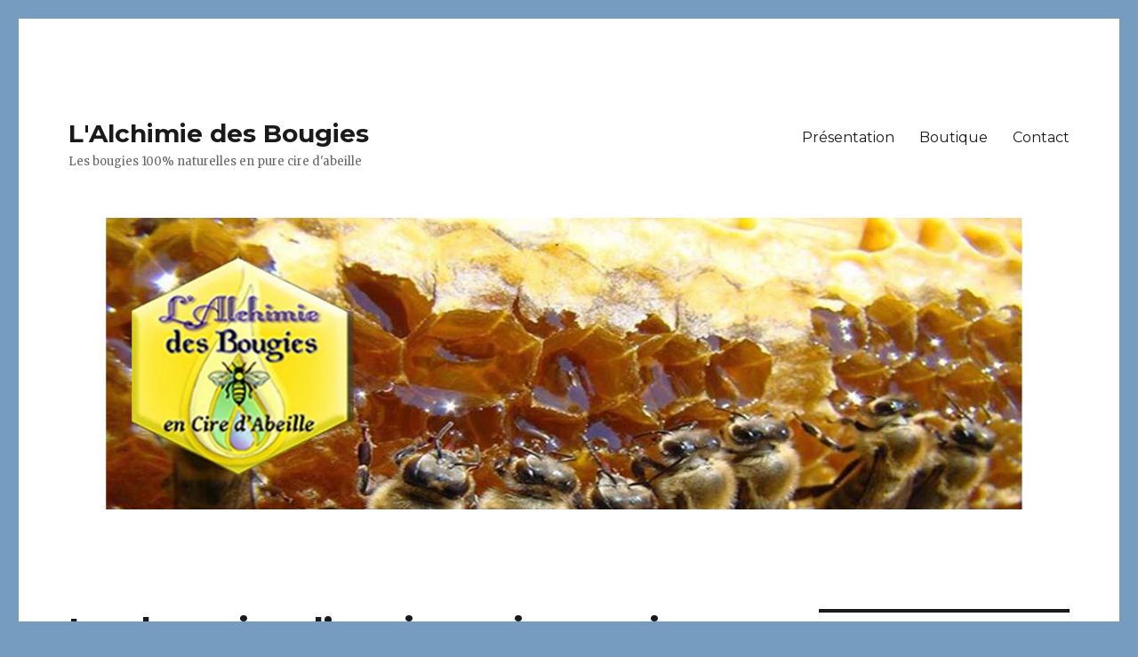

--- FILE ---
content_type: text/html; charset=UTF-8
request_url: https://www.alchimiedesbougies.fr/blog/les-bougies-danniversaire-en-cire-dabeille/
body_size: 10376
content:
<!DOCTYPE html><html lang="fr-FR" class="no-js"><head><meta charset="UTF-8"><meta name="viewport" content="width=device-width, initial-scale=1"><link rel="profile" href="https://gmpg.org/xfn/11"><link rel="pingback" href="https://www.alchimiedesbougies.fr/blog/xmlrpc.php"> <script defer src="[data-uri]"></script> <title>Les bougies d&rsquo;anniversaire en cire d&rsquo;abeille &#8211; L&#039;Alchimie des Bougies</title><meta name='robots' content='max-image-preview:large' /><link rel='dns-prefetch' href='//fonts.googleapis.com' /><link href='https://fonts.gstatic.com' crossorigin rel='preconnect' /><link rel="alternate" type="application/rss+xml" title="L&#039;Alchimie des Bougies &raquo; Flux" href="https://www.alchimiedesbougies.fr/blog/feed/" /><link rel="alternate" type="application/rss+xml" title="L&#039;Alchimie des Bougies &raquo; Flux des commentaires" href="https://www.alchimiedesbougies.fr/blog/comments/feed/" /><link rel="alternate" type="application/rss+xml" title="L&#039;Alchimie des Bougies &raquo; Les bougies d&rsquo;anniversaire en cire d&rsquo;abeille Flux des commentaires" href="https://www.alchimiedesbougies.fr/blog/les-bougies-danniversaire-en-cire-dabeille/feed/" /> <script defer src="[data-uri]"></script> <style>img.wp-smiley,
img.emoji {
	display: inline !important;
	border: none !important;
	box-shadow: none !important;
	height: 1em !important;
	width: 1em !important;
	margin: 0 0.07em !important;
	vertical-align: -0.1em !important;
	background: none !important;
	padding: 0 !important;
}</style><link rel='stylesheet' id='wp-block-library-css' href='https://www.alchimiedesbougies.fr/blog/wp-includes/css/dist/block-library/style.min.css' media='all' /><style id='wp-block-library-theme-inline-css'>.wp-block-audio figcaption{color:#555;font-size:13px;text-align:center}.is-dark-theme .wp-block-audio figcaption{color:hsla(0,0%,100%,.65)}.wp-block-audio{margin:0 0 1em}.wp-block-code{border:1px solid #ccc;border-radius:4px;font-family:Menlo,Consolas,monaco,monospace;padding:.8em 1em}.wp-block-embed figcaption{color:#555;font-size:13px;text-align:center}.is-dark-theme .wp-block-embed figcaption{color:hsla(0,0%,100%,.65)}.wp-block-embed{margin:0 0 1em}.blocks-gallery-caption{color:#555;font-size:13px;text-align:center}.is-dark-theme .blocks-gallery-caption{color:hsla(0,0%,100%,.65)}.wp-block-image figcaption{color:#555;font-size:13px;text-align:center}.is-dark-theme .wp-block-image figcaption{color:hsla(0,0%,100%,.65)}.wp-block-image{margin:0 0 1em}.wp-block-pullquote{border-bottom:4px solid;border-top:4px solid;color:currentColor;margin-bottom:1.75em}.wp-block-pullquote cite,.wp-block-pullquote footer,.wp-block-pullquote__citation{color:currentColor;font-size:.8125em;font-style:normal;text-transform:uppercase}.wp-block-quote{border-left:.25em solid;margin:0 0 1.75em;padding-left:1em}.wp-block-quote cite,.wp-block-quote footer{color:currentColor;font-size:.8125em;font-style:normal;position:relative}.wp-block-quote.has-text-align-right{border-left:none;border-right:.25em solid;padding-left:0;padding-right:1em}.wp-block-quote.has-text-align-center{border:none;padding-left:0}.wp-block-quote.is-large,.wp-block-quote.is-style-large,.wp-block-quote.is-style-plain{border:none}.wp-block-search .wp-block-search__label{font-weight:700}.wp-block-search__button{border:1px solid #ccc;padding:.375em .625em}:where(.wp-block-group.has-background){padding:1.25em 2.375em}.wp-block-separator.has-css-opacity{opacity:.4}.wp-block-separator{border:none;border-bottom:2px solid;margin-left:auto;margin-right:auto}.wp-block-separator.has-alpha-channel-opacity{opacity:1}.wp-block-separator:not(.is-style-wide):not(.is-style-dots){width:100px}.wp-block-separator.has-background:not(.is-style-dots){border-bottom:none;height:1px}.wp-block-separator.has-background:not(.is-style-wide):not(.is-style-dots){height:2px}.wp-block-table{margin:0 0 1em}.wp-block-table td,.wp-block-table th{word-break:normal}.wp-block-table figcaption{color:#555;font-size:13px;text-align:center}.is-dark-theme .wp-block-table figcaption{color:hsla(0,0%,100%,.65)}.wp-block-video figcaption{color:#555;font-size:13px;text-align:center}.is-dark-theme .wp-block-video figcaption{color:hsla(0,0%,100%,.65)}.wp-block-video{margin:0 0 1em}.wp-block-template-part.has-background{margin-bottom:0;margin-top:0;padding:1.25em 2.375em}</style><link rel='stylesheet' id='classic-theme-styles-css' href='https://www.alchimiedesbougies.fr/blog/wp-includes/css/classic-themes.min.css' media='all' /><style id='global-styles-inline-css'>body{--wp--preset--color--black: #000000;--wp--preset--color--cyan-bluish-gray: #abb8c3;--wp--preset--color--white: #fff;--wp--preset--color--pale-pink: #f78da7;--wp--preset--color--vivid-red: #cf2e2e;--wp--preset--color--luminous-vivid-orange: #ff6900;--wp--preset--color--luminous-vivid-amber: #fcb900;--wp--preset--color--light-green-cyan: #7bdcb5;--wp--preset--color--vivid-green-cyan: #00d084;--wp--preset--color--pale-cyan-blue: #8ed1fc;--wp--preset--color--vivid-cyan-blue: #0693e3;--wp--preset--color--vivid-purple: #9b51e0;--wp--preset--color--dark-gray: #1a1a1a;--wp--preset--color--medium-gray: #686868;--wp--preset--color--light-gray: #e5e5e5;--wp--preset--color--blue-gray: #4d545c;--wp--preset--color--bright-blue: #007acc;--wp--preset--color--light-blue: #9adffd;--wp--preset--color--dark-brown: #402b30;--wp--preset--color--medium-brown: #774e24;--wp--preset--color--dark-red: #640c1f;--wp--preset--color--bright-red: #ff675f;--wp--preset--color--yellow: #ffef8e;--wp--preset--gradient--vivid-cyan-blue-to-vivid-purple: linear-gradient(135deg,rgba(6,147,227,1) 0%,rgb(155,81,224) 100%);--wp--preset--gradient--light-green-cyan-to-vivid-green-cyan: linear-gradient(135deg,rgb(122,220,180) 0%,rgb(0,208,130) 100%);--wp--preset--gradient--luminous-vivid-amber-to-luminous-vivid-orange: linear-gradient(135deg,rgba(252,185,0,1) 0%,rgba(255,105,0,1) 100%);--wp--preset--gradient--luminous-vivid-orange-to-vivid-red: linear-gradient(135deg,rgba(255,105,0,1) 0%,rgb(207,46,46) 100%);--wp--preset--gradient--very-light-gray-to-cyan-bluish-gray: linear-gradient(135deg,rgb(238,238,238) 0%,rgb(169,184,195) 100%);--wp--preset--gradient--cool-to-warm-spectrum: linear-gradient(135deg,rgb(74,234,220) 0%,rgb(151,120,209) 20%,rgb(207,42,186) 40%,rgb(238,44,130) 60%,rgb(251,105,98) 80%,rgb(254,248,76) 100%);--wp--preset--gradient--blush-light-purple: linear-gradient(135deg,rgb(255,206,236) 0%,rgb(152,150,240) 100%);--wp--preset--gradient--blush-bordeaux: linear-gradient(135deg,rgb(254,205,165) 0%,rgb(254,45,45) 50%,rgb(107,0,62) 100%);--wp--preset--gradient--luminous-dusk: linear-gradient(135deg,rgb(255,203,112) 0%,rgb(199,81,192) 50%,rgb(65,88,208) 100%);--wp--preset--gradient--pale-ocean: linear-gradient(135deg,rgb(255,245,203) 0%,rgb(182,227,212) 50%,rgb(51,167,181) 100%);--wp--preset--gradient--electric-grass: linear-gradient(135deg,rgb(202,248,128) 0%,rgb(113,206,126) 100%);--wp--preset--gradient--midnight: linear-gradient(135deg,rgb(2,3,129) 0%,rgb(40,116,252) 100%);--wp--preset--duotone--dark-grayscale: url('#wp-duotone-dark-grayscale');--wp--preset--duotone--grayscale: url('#wp-duotone-grayscale');--wp--preset--duotone--purple-yellow: url('#wp-duotone-purple-yellow');--wp--preset--duotone--blue-red: url('#wp-duotone-blue-red');--wp--preset--duotone--midnight: url('#wp-duotone-midnight');--wp--preset--duotone--magenta-yellow: url('#wp-duotone-magenta-yellow');--wp--preset--duotone--purple-green: url('#wp-duotone-purple-green');--wp--preset--duotone--blue-orange: url('#wp-duotone-blue-orange');--wp--preset--font-size--small: 13px;--wp--preset--font-size--medium: 20px;--wp--preset--font-size--large: 36px;--wp--preset--font-size--x-large: 42px;--wp--preset--spacing--20: 0.44rem;--wp--preset--spacing--30: 0.67rem;--wp--preset--spacing--40: 1rem;--wp--preset--spacing--50: 1.5rem;--wp--preset--spacing--60: 2.25rem;--wp--preset--spacing--70: 3.38rem;--wp--preset--spacing--80: 5.06rem;--wp--preset--shadow--natural: 6px 6px 9px rgba(0, 0, 0, 0.2);--wp--preset--shadow--deep: 12px 12px 50px rgba(0, 0, 0, 0.4);--wp--preset--shadow--sharp: 6px 6px 0px rgba(0, 0, 0, 0.2);--wp--preset--shadow--outlined: 6px 6px 0px -3px rgba(255, 255, 255, 1), 6px 6px rgba(0, 0, 0, 1);--wp--preset--shadow--crisp: 6px 6px 0px rgba(0, 0, 0, 1);}:where(.is-layout-flex){gap: 0.5em;}body .is-layout-flow > .alignleft{float: left;margin-inline-start: 0;margin-inline-end: 2em;}body .is-layout-flow > .alignright{float: right;margin-inline-start: 2em;margin-inline-end: 0;}body .is-layout-flow > .aligncenter{margin-left: auto !important;margin-right: auto !important;}body .is-layout-constrained > .alignleft{float: left;margin-inline-start: 0;margin-inline-end: 2em;}body .is-layout-constrained > .alignright{float: right;margin-inline-start: 2em;margin-inline-end: 0;}body .is-layout-constrained > .aligncenter{margin-left: auto !important;margin-right: auto !important;}body .is-layout-constrained > :where(:not(.alignleft):not(.alignright):not(.alignfull)){max-width: var(--wp--style--global--content-size);margin-left: auto !important;margin-right: auto !important;}body .is-layout-constrained > .alignwide{max-width: var(--wp--style--global--wide-size);}body .is-layout-flex{display: flex;}body .is-layout-flex{flex-wrap: wrap;align-items: center;}body .is-layout-flex > *{margin: 0;}:where(.wp-block-columns.is-layout-flex){gap: 2em;}.has-black-color{color: var(--wp--preset--color--black) !important;}.has-cyan-bluish-gray-color{color: var(--wp--preset--color--cyan-bluish-gray) !important;}.has-white-color{color: var(--wp--preset--color--white) !important;}.has-pale-pink-color{color: var(--wp--preset--color--pale-pink) !important;}.has-vivid-red-color{color: var(--wp--preset--color--vivid-red) !important;}.has-luminous-vivid-orange-color{color: var(--wp--preset--color--luminous-vivid-orange) !important;}.has-luminous-vivid-amber-color{color: var(--wp--preset--color--luminous-vivid-amber) !important;}.has-light-green-cyan-color{color: var(--wp--preset--color--light-green-cyan) !important;}.has-vivid-green-cyan-color{color: var(--wp--preset--color--vivid-green-cyan) !important;}.has-pale-cyan-blue-color{color: var(--wp--preset--color--pale-cyan-blue) !important;}.has-vivid-cyan-blue-color{color: var(--wp--preset--color--vivid-cyan-blue) !important;}.has-vivid-purple-color{color: var(--wp--preset--color--vivid-purple) !important;}.has-black-background-color{background-color: var(--wp--preset--color--black) !important;}.has-cyan-bluish-gray-background-color{background-color: var(--wp--preset--color--cyan-bluish-gray) !important;}.has-white-background-color{background-color: var(--wp--preset--color--white) !important;}.has-pale-pink-background-color{background-color: var(--wp--preset--color--pale-pink) !important;}.has-vivid-red-background-color{background-color: var(--wp--preset--color--vivid-red) !important;}.has-luminous-vivid-orange-background-color{background-color: var(--wp--preset--color--luminous-vivid-orange) !important;}.has-luminous-vivid-amber-background-color{background-color: var(--wp--preset--color--luminous-vivid-amber) !important;}.has-light-green-cyan-background-color{background-color: var(--wp--preset--color--light-green-cyan) !important;}.has-vivid-green-cyan-background-color{background-color: var(--wp--preset--color--vivid-green-cyan) !important;}.has-pale-cyan-blue-background-color{background-color: var(--wp--preset--color--pale-cyan-blue) !important;}.has-vivid-cyan-blue-background-color{background-color: var(--wp--preset--color--vivid-cyan-blue) !important;}.has-vivid-purple-background-color{background-color: var(--wp--preset--color--vivid-purple) !important;}.has-black-border-color{border-color: var(--wp--preset--color--black) !important;}.has-cyan-bluish-gray-border-color{border-color: var(--wp--preset--color--cyan-bluish-gray) !important;}.has-white-border-color{border-color: var(--wp--preset--color--white) !important;}.has-pale-pink-border-color{border-color: var(--wp--preset--color--pale-pink) !important;}.has-vivid-red-border-color{border-color: var(--wp--preset--color--vivid-red) !important;}.has-luminous-vivid-orange-border-color{border-color: var(--wp--preset--color--luminous-vivid-orange) !important;}.has-luminous-vivid-amber-border-color{border-color: var(--wp--preset--color--luminous-vivid-amber) !important;}.has-light-green-cyan-border-color{border-color: var(--wp--preset--color--light-green-cyan) !important;}.has-vivid-green-cyan-border-color{border-color: var(--wp--preset--color--vivid-green-cyan) !important;}.has-pale-cyan-blue-border-color{border-color: var(--wp--preset--color--pale-cyan-blue) !important;}.has-vivid-cyan-blue-border-color{border-color: var(--wp--preset--color--vivid-cyan-blue) !important;}.has-vivid-purple-border-color{border-color: var(--wp--preset--color--vivid-purple) !important;}.has-vivid-cyan-blue-to-vivid-purple-gradient-background{background: var(--wp--preset--gradient--vivid-cyan-blue-to-vivid-purple) !important;}.has-light-green-cyan-to-vivid-green-cyan-gradient-background{background: var(--wp--preset--gradient--light-green-cyan-to-vivid-green-cyan) !important;}.has-luminous-vivid-amber-to-luminous-vivid-orange-gradient-background{background: var(--wp--preset--gradient--luminous-vivid-amber-to-luminous-vivid-orange) !important;}.has-luminous-vivid-orange-to-vivid-red-gradient-background{background: var(--wp--preset--gradient--luminous-vivid-orange-to-vivid-red) !important;}.has-very-light-gray-to-cyan-bluish-gray-gradient-background{background: var(--wp--preset--gradient--very-light-gray-to-cyan-bluish-gray) !important;}.has-cool-to-warm-spectrum-gradient-background{background: var(--wp--preset--gradient--cool-to-warm-spectrum) !important;}.has-blush-light-purple-gradient-background{background: var(--wp--preset--gradient--blush-light-purple) !important;}.has-blush-bordeaux-gradient-background{background: var(--wp--preset--gradient--blush-bordeaux) !important;}.has-luminous-dusk-gradient-background{background: var(--wp--preset--gradient--luminous-dusk) !important;}.has-pale-ocean-gradient-background{background: var(--wp--preset--gradient--pale-ocean) !important;}.has-electric-grass-gradient-background{background: var(--wp--preset--gradient--electric-grass) !important;}.has-midnight-gradient-background{background: var(--wp--preset--gradient--midnight) !important;}.has-small-font-size{font-size: var(--wp--preset--font-size--small) !important;}.has-medium-font-size{font-size: var(--wp--preset--font-size--medium) !important;}.has-large-font-size{font-size: var(--wp--preset--font-size--large) !important;}.has-x-large-font-size{font-size: var(--wp--preset--font-size--x-large) !important;}
.wp-block-navigation a:where(:not(.wp-element-button)){color: inherit;}
:where(.wp-block-columns.is-layout-flex){gap: 2em;}
.wp-block-pullquote{font-size: 1.5em;line-height: 1.6;}</style><link rel='stylesheet' id='contact-form-7-css' href='https://www.alchimiedesbougies.fr/blog/wp-content/cache/autoptimize/css/autoptimize_single_0e4a098f3f6e3faede64db8b9da80ba2.css' media='all' /><link rel='stylesheet' id='twentysixteen-fonts-css' href='https://fonts.googleapis.com/css?family=Merriweather%3A400%2C700%2C900%2C400italic%2C700italic%2C900italic%7CMontserrat%3A400%2C700%7CInconsolata%3A400&#038;subset=latin%2Clatin-ext&#038;display=fallback' media='all' /><link rel='stylesheet' id='genericons-css' href='https://www.alchimiedesbougies.fr/blog/wp-content/cache/autoptimize/css/autoptimize_single_2a9afad7807082fe984b2caec01db0d2.css' media='all' /><link rel='stylesheet' id='twentysixteen-style-css' href='https://www.alchimiedesbougies.fr/blog/wp-content/cache/autoptimize/css/autoptimize_single_d81808cf12385e64e0e5aaedbea9acff.css' media='all' /><link rel='stylesheet' id='twentysixteen-block-style-css' href='https://www.alchimiedesbougies.fr/blog/wp-content/cache/autoptimize/css/autoptimize_single_4a207bce67aee657199e724286ef18f8.css' media='all' /> <!--[if lt IE 10]><link rel='stylesheet' id='twentysixteen-ie-css' href='https://www.alchimiedesbougies.fr/blog/wp-content/themes/twentysixteen/css/ie.css' media='all' /> <![endif]--> <!--[if lt IE 9]><link rel='stylesheet' id='twentysixteen-ie8-css' href='https://www.alchimiedesbougies.fr/blog/wp-content/themes/twentysixteen/css/ie8.css' media='all' /> <![endif]--> <!--[if lt IE 8]><link rel='stylesheet' id='twentysixteen-ie7-css' href='https://www.alchimiedesbougies.fr/blog/wp-content/themes/twentysixteen/css/ie7.css' media='all' /> <![endif]--> <!--[if lt IE 9]> <script src='https://www.alchimiedesbougies.fr/blog/wp-content/themes/twentysixteen/js/html5.js' id='twentysixteen-html5-js'></script> <![endif]--> <script defer src='https://www.alchimiedesbougies.fr/blog/wp-includes/js/jquery/jquery.min.js' id='jquery-core-js'></script> <script defer src='https://www.alchimiedesbougies.fr/blog/wp-includes/js/jquery/jquery-migrate.min.js' id='jquery-migrate-js'></script> <link rel="https://api.w.org/" href="https://www.alchimiedesbougies.fr/blog/wp-json/" /><link rel="alternate" type="application/json" href="https://www.alchimiedesbougies.fr/blog/wp-json/wp/v2/posts/555" /><link rel="EditURI" type="application/rsd+xml" title="RSD" href="https://www.alchimiedesbougies.fr/blog/xmlrpc.php?rsd" /><link rel="wlwmanifest" type="application/wlwmanifest+xml" href="https://www.alchimiedesbougies.fr/blog/wp-includes/wlwmanifest.xml" /><meta name="generator" content="WordPress 6.2.8" /><link rel="canonical" href="https://www.alchimiedesbougies.fr/blog/les-bougies-danniversaire-en-cire-dabeille/" /><link rel='shortlink' href='https://www.alchimiedesbougies.fr/blog/?p=555' /><link rel="alternate" type="application/json+oembed" href="https://www.alchimiedesbougies.fr/blog/wp-json/oembed/1.0/embed?url=https%3A%2F%2Fwww.alchimiedesbougies.fr%2Fblog%2Fles-bougies-danniversaire-en-cire-dabeille%2F" /><link rel="alternate" type="text/xml+oembed" href="https://www.alchimiedesbougies.fr/blog/wp-json/oembed/1.0/embed?url=https%3A%2F%2Fwww.alchimiedesbougies.fr%2Fblog%2Fles-bougies-danniversaire-en-cire-dabeille%2F&#038;format=xml" /><style id="custom-background-css">body.custom-background { background-color: #769cbf; }</style><link rel="icon" href="https://www.alchimiedesbougies.fr/blog/wp-content/uploads/2015/11/cropped-favicon-32x32.png" sizes="32x32" /><link rel="icon" href="https://www.alchimiedesbougies.fr/blog/wp-content/uploads/2015/11/cropped-favicon-192x192.png" sizes="192x192" /><link rel="apple-touch-icon" href="https://www.alchimiedesbougies.fr/blog/wp-content/uploads/2015/11/cropped-favicon-180x180.png" /><meta name="msapplication-TileImage" content="https://www.alchimiedesbougies.fr/blog/wp-content/uploads/2015/11/cropped-favicon-270x270.png" /></head><body class="post-template-default single single-post postid-555 single-format-standard custom-background wp-embed-responsive"> <svg xmlns="http://www.w3.org/2000/svg" viewBox="0 0 0 0" width="0" height="0" focusable="false" role="none" style="visibility: hidden; position: absolute; left: -9999px; overflow: hidden;" ><defs><filter id="wp-duotone-dark-grayscale"><feColorMatrix color-interpolation-filters="sRGB" type="matrix" values=" .299 .587 .114 0 0 .299 .587 .114 0 0 .299 .587 .114 0 0 .299 .587 .114 0 0 " /><feComponentTransfer color-interpolation-filters="sRGB" ><feFuncR type="table" tableValues="0 0.49803921568627" /><feFuncG type="table" tableValues="0 0.49803921568627" /><feFuncB type="table" tableValues="0 0.49803921568627" /><feFuncA type="table" tableValues="1 1" /></feComponentTransfer><feComposite in2="SourceGraphic" operator="in" /></filter></defs></svg><svg xmlns="http://www.w3.org/2000/svg" viewBox="0 0 0 0" width="0" height="0" focusable="false" role="none" style="visibility: hidden; position: absolute; left: -9999px; overflow: hidden;" ><defs><filter id="wp-duotone-grayscale"><feColorMatrix color-interpolation-filters="sRGB" type="matrix" values=" .299 .587 .114 0 0 .299 .587 .114 0 0 .299 .587 .114 0 0 .299 .587 .114 0 0 " /><feComponentTransfer color-interpolation-filters="sRGB" ><feFuncR type="table" tableValues="0 1" /><feFuncG type="table" tableValues="0 1" /><feFuncB type="table" tableValues="0 1" /><feFuncA type="table" tableValues="1 1" /></feComponentTransfer><feComposite in2="SourceGraphic" operator="in" /></filter></defs></svg><svg xmlns="http://www.w3.org/2000/svg" viewBox="0 0 0 0" width="0" height="0" focusable="false" role="none" style="visibility: hidden; position: absolute; left: -9999px; overflow: hidden;" ><defs><filter id="wp-duotone-purple-yellow"><feColorMatrix color-interpolation-filters="sRGB" type="matrix" values=" .299 .587 .114 0 0 .299 .587 .114 0 0 .299 .587 .114 0 0 .299 .587 .114 0 0 " /><feComponentTransfer color-interpolation-filters="sRGB" ><feFuncR type="table" tableValues="0.54901960784314 0.98823529411765" /><feFuncG type="table" tableValues="0 1" /><feFuncB type="table" tableValues="0.71764705882353 0.25490196078431" /><feFuncA type="table" tableValues="1 1" /></feComponentTransfer><feComposite in2="SourceGraphic" operator="in" /></filter></defs></svg><svg xmlns="http://www.w3.org/2000/svg" viewBox="0 0 0 0" width="0" height="0" focusable="false" role="none" style="visibility: hidden; position: absolute; left: -9999px; overflow: hidden;" ><defs><filter id="wp-duotone-blue-red"><feColorMatrix color-interpolation-filters="sRGB" type="matrix" values=" .299 .587 .114 0 0 .299 .587 .114 0 0 .299 .587 .114 0 0 .299 .587 .114 0 0 " /><feComponentTransfer color-interpolation-filters="sRGB" ><feFuncR type="table" tableValues="0 1" /><feFuncG type="table" tableValues="0 0.27843137254902" /><feFuncB type="table" tableValues="0.5921568627451 0.27843137254902" /><feFuncA type="table" tableValues="1 1" /></feComponentTransfer><feComposite in2="SourceGraphic" operator="in" /></filter></defs></svg><svg xmlns="http://www.w3.org/2000/svg" viewBox="0 0 0 0" width="0" height="0" focusable="false" role="none" style="visibility: hidden; position: absolute; left: -9999px; overflow: hidden;" ><defs><filter id="wp-duotone-midnight"><feColorMatrix color-interpolation-filters="sRGB" type="matrix" values=" .299 .587 .114 0 0 .299 .587 .114 0 0 .299 .587 .114 0 0 .299 .587 .114 0 0 " /><feComponentTransfer color-interpolation-filters="sRGB" ><feFuncR type="table" tableValues="0 0" /><feFuncG type="table" tableValues="0 0.64705882352941" /><feFuncB type="table" tableValues="0 1" /><feFuncA type="table" tableValues="1 1" /></feComponentTransfer><feComposite in2="SourceGraphic" operator="in" /></filter></defs></svg><svg xmlns="http://www.w3.org/2000/svg" viewBox="0 0 0 0" width="0" height="0" focusable="false" role="none" style="visibility: hidden; position: absolute; left: -9999px; overflow: hidden;" ><defs><filter id="wp-duotone-magenta-yellow"><feColorMatrix color-interpolation-filters="sRGB" type="matrix" values=" .299 .587 .114 0 0 .299 .587 .114 0 0 .299 .587 .114 0 0 .299 .587 .114 0 0 " /><feComponentTransfer color-interpolation-filters="sRGB" ><feFuncR type="table" tableValues="0.78039215686275 1" /><feFuncG type="table" tableValues="0 0.94901960784314" /><feFuncB type="table" tableValues="0.35294117647059 0.47058823529412" /><feFuncA type="table" tableValues="1 1" /></feComponentTransfer><feComposite in2="SourceGraphic" operator="in" /></filter></defs></svg><svg xmlns="http://www.w3.org/2000/svg" viewBox="0 0 0 0" width="0" height="0" focusable="false" role="none" style="visibility: hidden; position: absolute; left: -9999px; overflow: hidden;" ><defs><filter id="wp-duotone-purple-green"><feColorMatrix color-interpolation-filters="sRGB" type="matrix" values=" .299 .587 .114 0 0 .299 .587 .114 0 0 .299 .587 .114 0 0 .299 .587 .114 0 0 " /><feComponentTransfer color-interpolation-filters="sRGB" ><feFuncR type="table" tableValues="0.65098039215686 0.40392156862745" /><feFuncG type="table" tableValues="0 1" /><feFuncB type="table" tableValues="0.44705882352941 0.4" /><feFuncA type="table" tableValues="1 1" /></feComponentTransfer><feComposite in2="SourceGraphic" operator="in" /></filter></defs></svg><svg xmlns="http://www.w3.org/2000/svg" viewBox="0 0 0 0" width="0" height="0" focusable="false" role="none" style="visibility: hidden; position: absolute; left: -9999px; overflow: hidden;" ><defs><filter id="wp-duotone-blue-orange"><feColorMatrix color-interpolation-filters="sRGB" type="matrix" values=" .299 .587 .114 0 0 .299 .587 .114 0 0 .299 .587 .114 0 0 .299 .587 .114 0 0 " /><feComponentTransfer color-interpolation-filters="sRGB" ><feFuncR type="table" tableValues="0.098039215686275 1" /><feFuncG type="table" tableValues="0 0.66274509803922" /><feFuncB type="table" tableValues="0.84705882352941 0.41960784313725" /><feFuncA type="table" tableValues="1 1" /></feComponentTransfer><feComposite in2="SourceGraphic" operator="in" /></filter></defs></svg><div id="page" class="site"><div class="site-inner"> <a class="skip-link screen-reader-text" href="#content">Aller au contenu</a><header id="masthead" class="site-header"><div class="site-header-main"><div class="site-branding"><p class="site-title"><a href="https://www.alchimiedesbougies.fr/blog/" rel="home">L&#039;Alchimie des Bougies</a></p><p class="site-description">Les bougies 100% naturelles en pure cire d&#039;abeille</p></div> <button id="menu-toggle" class="menu-toggle">Menu</button><div id="site-header-menu" class="site-header-menu"><nav id="site-navigation" class="main-navigation" aria-label="Menu principal"><div class="menu-boutique-container"><ul id="menu-boutique" class="primary-menu"><li id="menu-item-111" class="menu-item menu-item-type-post_type menu-item-object-page menu-item-111"><a href="https://www.alchimiedesbougies.fr/blog/alchimie-des-bougies-cire-abeille/">Présentation</a></li><li id="menu-item-17" class="menu-item menu-item-type-custom menu-item-object-custom menu-item-17"><a title="Boutique de L&rsquo;Alchimie des Bougies" href="https://www.alchimiedesbougies.fr/">Boutique</a></li><li id="menu-item-110" class="menu-item menu-item-type-post_type menu-item-object-page menu-item-110"><a href="https://www.alchimiedesbougies.fr/blog/contact/">Contact</a></li></ul></div></nav></div></div><div class="header-image"> <a href="https://www.alchimiedesbougies.fr/blog/" rel="home"> <img src="https://www.alchimiedesbougies.fr/blog/wp-content/uploads/2016/03/cire-dabeille-et-abeilles-alchimie-des-bougies.jpg" srcset="https://www.alchimiedesbougies.fr/blog/wp-content/uploads/2016/03/cire-dabeille-et-abeilles-alchimie-des-bougies-300x88.jpg 300w, https://www.alchimiedesbougies.fr/blog/wp-content/uploads/2016/03/cire-dabeille-et-abeilles-alchimie-des-bougies-768x224.jpg 768w, https://www.alchimiedesbougies.fr/blog/wp-content/uploads/2016/03/cire-dabeille-et-abeilles-alchimie-des-bougies-1024x299.jpg 1024w, https://www.alchimiedesbougies.fr/blog/wp-content/uploads/2016/03/cire-dabeille-et-abeilles-alchimie-des-bougies.jpg 1200w" sizes="(max-width: 709px) 85vw, (max-width: 909px) 81vw, (max-width: 1362px) 88vw, 1200px" width="1200" height="350" alt="L&#039;Alchimie des Bougies" /> </a></div></header><div id="content" class="site-content"><div id="primary" class="content-area"><main id="main" class="site-main"><article id="post-555" class="post-555 post type-post status-publish format-standard hentry category-bougies-cire-abeille"><header class="entry-header"><h1 class="entry-title">Les bougies d&rsquo;anniversaire en cire d&rsquo;abeille</h1></header><div class="entry-content"><div class="wp-block-image"><figure class="aligncenter size-large is-resized"><a href="https://www.alchimiedesbougies.fr/bougies-cire-d-abeille-chandelles/bougies-d-anniversaire-en-cire-d-abeille.html"><img decoding="async" src="https://www.alchimiedesbougies.fr/blog/wp-content/uploads/2021/06/bougies-anniversaire-fond-bleu.jpg" alt="" class="wp-image-558" width="352" height="352" srcset="https://www.alchimiedesbougies.fr/blog/wp-content/uploads/2021/06/bougies-anniversaire-fond-bleu.jpg 800w, https://www.alchimiedesbougies.fr/blog/wp-content/uploads/2021/06/bougies-anniversaire-fond-bleu-300x300.jpg 300w, https://www.alchimiedesbougies.fr/blog/wp-content/uploads/2021/06/bougies-anniversaire-fond-bleu-150x150.jpg 150w, https://www.alchimiedesbougies.fr/blog/wp-content/uploads/2021/06/bougies-anniversaire-fond-bleu-768x768.jpg 768w" sizes="(max-width: 352px) 85vw, 352px" /></a><figcaption>Bougies d&rsquo;anniversaire en cire d&rsquo;abeille &#8211; L&rsquo;Alchimie des Bougies</figcaption></figure></div><p>L&rsquo;Alchimie des Bougies vous présente son nouveau modèle de <a href="https://www.alchimiedesbougies.fr/">bougies en cire d&rsquo;abeille</a> 100% naturelles, le lot de 9 petites bougies d&rsquo;anniversaire en cire d&rsquo;abeille.</p><p>Ces bougies réutilisables sont idéales comme bougies pour gâteau d&rsquo;anniversaire ou mini-cierges.</p><p>Toutes nos bougies sont composées à 100% de pure cire d&rsquo;abeille française et la mèche est 100% coton. Fabrication artisanale avec amour.</p><p>Hauteur : 80mm<br />Diamètre : 7mm<br />Durée de combustion totale : environ 30mn.</p><figure class="wp-block-image size-large"><img decoding="async" loading="lazy" width="800" height="800" src="https://www.alchimiedesbougies.fr/blog/wp-content/uploads/2021/06/bougies-anniversaire-gateau.jpg" alt="" class="wp-image-559" srcset="https://www.alchimiedesbougies.fr/blog/wp-content/uploads/2021/06/bougies-anniversaire-gateau.jpg 800w, https://www.alchimiedesbougies.fr/blog/wp-content/uploads/2021/06/bougies-anniversaire-gateau-300x300.jpg 300w, https://www.alchimiedesbougies.fr/blog/wp-content/uploads/2021/06/bougies-anniversaire-gateau-150x150.jpg 150w, https://www.alchimiedesbougies.fr/blog/wp-content/uploads/2021/06/bougies-anniversaire-gateau-768x768.jpg 768w" sizes="(max-width: 709px) 85vw, (max-width: 909px) 67vw, (max-width: 984px) 61vw, (max-width: 1362px) 45vw, 600px" /><figcaption>Bougies d&rsquo;anniversaire en cire d&rsquo;abeille de L&rsquo;Alchimie des Bougies</figcaption></figure><p></p><div class="author-info"><div class="author-avatar"></div><div class="author-description"><h2 class="author-title"><span class="author-heading">Auteur/autrice :</span> Alchimie des Bougies</h2><p class="author-bio"> Fabricant de bougies artisanales en cire d'abeille. <a class="author-link" href="https://www.alchimiedesbougies.fr/blog/author/alchimie-des-bougies/" rel="author"> Afficher tous les articles par Alchimie des Bougies </a></p></div></div></div><footer class="entry-footer"> <span class="byline"><span class="author vcard"><span class="screen-reader-text">Auteur </span> <a class="url fn n" href="https://www.alchimiedesbougies.fr/blog/author/alchimie-des-bougies/">Alchimie des Bougies</a></span></span><span class="posted-on"><span class="screen-reader-text">Publié le </span><a href="https://www.alchimiedesbougies.fr/blog/les-bougies-danniversaire-en-cire-dabeille/" rel="bookmark"><time class="entry-date published" datetime="2021-06-19T22:20:42+02:00">19 juin 2021</time><time class="updated" datetime="2021-06-19T22:21:13+02:00">19 juin 2021</time></a></span><span class="cat-links"><span class="screen-reader-text">Catégories </span><a href="https://www.alchimiedesbougies.fr/blog/category/bougies-cire-abeille/" rel="category tag">Les bougies en cire d'abeille</a></span></footer></article><div id="comments" class="comments-area"><div id="respond" class="comment-respond"><h2 id="reply-title" class="comment-reply-title">Laisser un commentaire <small><a rel="nofollow" id="cancel-comment-reply-link" href="/blog/les-bougies-danniversaire-en-cire-dabeille/#respond" style="display:none;">Annuler la réponse</a></small></h2><form action="https://www.alchimiedesbougies.fr/blog/wp-comments-post.php" method="post" id="commentform" class="comment-form" novalidate><p class="comment-notes"><span id="email-notes">Votre adresse e-mail ne sera pas publiée.</span> <span class="required-field-message">Les champs obligatoires sont indiqués avec <span class="required">*</span></span></p><p class="comment-form-comment"><label for="comment">Commentaire <span class="required">*</span></label><textarea id="comment" name="comment" cols="45" rows="8" maxlength="65525" required></textarea></p><p class="comment-form-author"><label for="author">Nom <span class="required">*</span></label> <input id="author" name="author" type="text" value="" size="30" maxlength="245" autocomplete="name" required /></p><p class="comment-form-email"><label for="email">E-mail <span class="required">*</span></label> <input id="email" name="email" type="email" value="" size="30" maxlength="100" aria-describedby="email-notes" autocomplete="email" required /></p><p class="comment-form-url"><label for="url">Site web</label> <input id="url" name="url" type="url" value="" size="30" maxlength="200" autocomplete="url" /></p><p class="form-submit"><input name="submit" type="submit" id="submit" class="submit" value="Laisser un commentaire" /> <input type='hidden' name='comment_post_ID' value='555' id='comment_post_ID' /> <input type='hidden' name='comment_parent' id='comment_parent' value='0' /></p><p style="display: none;"><input type="hidden" id="akismet_comment_nonce" name="akismet_comment_nonce" value="85423dc127" /></p><p style="display: none !important;" class="akismet-fields-container" data-prefix="ak_"><label>&#916;<textarea name="ak_hp_textarea" cols="45" rows="8" maxlength="100"></textarea></label><input type="hidden" id="ak_js_1" name="ak_js" value="5"/><script defer src="[data-uri]"></script></p></form></div></div><nav class="navigation post-navigation" aria-label="Publications"><h2 class="screen-reader-text">Navigation de l’article</h2><div class="nav-links"><div class="nav-previous"><a href="https://www.alchimiedesbougies.fr/blog/bonne-annee-2020/" rel="prev"><span class="meta-nav" aria-hidden="true">Précédent</span> <span class="screen-reader-text">Publication précédente :</span> <span class="post-title">Bonne Année 2020 !</span></a></div><div class="nav-next"><a href="https://www.alchimiedesbougies.fr/blog/nos-bougies-au-magasin-la-vie-claire-a-rennes/" rel="next"><span class="meta-nav" aria-hidden="true">Suivant</span> <span class="screen-reader-text">Publication suivante :</span> <span class="post-title">Nos bougies au magasin La Vie Claire à Rennes</span></a></div></div></nav></main></div><aside id="secondary" class="sidebar widget-area"><section id="text-3" class="widget widget_text"><h2 class="widget-title">Qui est L&rsquo;Alchimie des Bougies?</h2><div class="textwidget"><p>Passionnés par les abeilles et les produits de la ruche, nous fabriquons depuis 2011 de façon artisanale des bougies 100% naturelles en pure cire d'abeille. Nous sommes situés à Rennes, en Bretagne. Vous trouverez dans notre boutique en ligne L'Alchimie des Bougies différents modèles de bougies en cire d'abeille fabriquées avec beaucoup d'amour.<br /> Eric & Gabrielle</p></div></section><section id="recent-posts-3" class="widget widget_recent_entries"><h2 class="widget-title">Articles récents</h2><nav aria-label="Articles récents"><ul><li> <a href="https://www.alchimiedesbougies.fr/blog/bougie-veilleuse-votive-en-cire-dabeille-de-type-neuvaine-duree-90h/">Bougie veilleuse/votive en cire d&rsquo;abeille de type neuvaine (durée 90h)</a></li><li> <a href="https://www.alchimiedesbougies.fr/blog/comment-les-abeilles-fabriquent-elles-la-cire/">Comment les abeilles fabriquent-elles la cire?</a></li><li> <a href="https://www.alchimiedesbougies.fr/blog/qu-est-ce-que-la-cire-d-abeille/">Qu’est-ce que la cire d’abeille ?</a></li><li> <a href="https://www.alchimiedesbougies.fr/blog/illumination-solsticielle/">Illumination solsticielle [2012]</a></li><li> <a href="https://www.alchimiedesbougies.fr/blog/nos-modeles-de-bougies-en-cire-d-abeille/">Nos différents modèles de bougies en cire d&rsquo;abeille</a></li></ul></nav></section><section id="categories-2" class="widget widget_categories"><h2 class="widget-title">Catégories</h2><nav aria-label="Catégories"><ul><li class="cat-item cat-item-2"><a href="https://www.alchimiedesbougies.fr/blog/category/cire-abeille/">La cire d&#039;abeille</a> (7)</li><li class="cat-item cat-item-21"><a href="https://www.alchimiedesbougies.fr/blog/category/les-abeilles/">Les abeilles</a> (22)</li><li class="cat-item cat-item-1"><a href="https://www.alchimiedesbougies.fr/blog/category/bougies-cire-abeille/">Les bougies en cire d&#039;abeille</a> (19)</li></ul></nav></section><section id="rss-7" class="widget widget_rss"><h2 class="widget-title"><a class="rsswidget rss-widget-feed" href="https://www.alchimiedesbougies.fr/modules/feeder/rss.php"><img class="rss-widget-icon" style="border:0" width="14" height="14" src="https://www.alchimiedesbougies.fr/blog/wp-includes/images/rss.png" alt="Flux" loading="lazy" /></a> <a class="rsswidget rss-widget-title" href="https://www.alchimiedesbougies.fr/">L&#039;Alchimie des Bougies</a></h2><nav aria-label="L&#039;Alchimie des Bougies"><ul><li><a class='rsswidget' href='https://www.alchimiedesbougies.fr/lot-assortiment-bougies-cire-abeille-2.html'>Lot n°2 assortiment de bougies en cire d&#039;abeille - 75,50 €</a></li><li><a class='rsswidget' href='https://www.alchimiedesbougies.fr/bougies-cire-d-abeille-chandelles/8-chandelles-gaufrees-2x13cm.html'>8 bougies chandelles en cire d&#039;abeille 2x13cm - 13,90 €</a></li><li><a class='rsswidget' href='https://www.alchimiedesbougies.fr/bougies-cire-d-abeille-moulees/bougie-naturelle-en-cire-d-abeille-goutte-torsadee.html'>Bougie naturelle en cire d&#039;abeille - Goutte torsadée - 5,30 €</a></li><li><a class='rsswidget' href='https://www.alchimiedesbougies.fr/bougies-cire-d-abeille-gaufrees/bougies-hauteur-20cm/1-pilier-gaufre-55x20cm.html'>Bougie en cire d&#039;abeille pilier gaufré 5,5x20cm - 14,00 €</a></li><li><a class='rsswidget' href='https://www.alchimiedesbougies.fr/lot-assortiment-bougies-cire-abeille.html'>Lot n°1 assortiment de bougies en cire d&#039;abeille - 78,00 €</a></li><li><a class='rsswidget' href='https://www.alchimiedesbougies.fr/bougies-cire-d-abeille-moulees/bougie-shining-star.html'>Bougie &quot;Shining Star&quot; - 4,00 €</a></li><li><a class='rsswidget' href='https://www.alchimiedesbougies.fr/chauffe-plats-cire-d-abeille/16-chauffe-plats.html'>Lot de 16 bougies chauffe-plat en cire d&#039;abeille - 28,00 €</a></li><li><a class='rsswidget' href='https://www.alchimiedesbougies.fr/bougies-cire-d-abeille-chandelles/8-chandelles-gaufrees-25x20cm.html'>8 bougies chandelles en cire d&#039;abeille 2,5x20cm - 22,50 €</a></li><li><a class='rsswidget' href='https://www.alchimiedesbougies.fr/bougies-cire-d-abeille-gaufrees/bougies-hauteur-13cm/1-pilier-gaufre-45x13cm.html'>Bougie en cire d&#039;abeille pilier 4,5x13cm - 5,80 €</a></li><li><a class='rsswidget' href='https://www.alchimiedesbougies.fr/bougie-en-cire-d-abeille-longue-duree-neuvaine-veilleuse-votive.html'>Bougie veilleuse/votive en cire d&#039;abeille de type neuvaine (90h) - 34,00 €</a></li></ul></nav></section><section id="text-6" class="widget widget_text"><h2 class="widget-title">Mentions Légales</h2><div class="textwidget"><p>Eric Allietta / L&rsquo;Alchimie des Bougies<br /> 9 rue de la Forêt<br /> 35830 Betton<br /> France<br /> tel : 09 53 44 80 14<br /> SIRET : 53337782600037<br /> <a href="https://www.alchimiedesbougies.fr/">www.alchimiedesbougies.fr</a></p><p>© Tous droits réservés.<br /> Toute reproduction interdite sans l&rsquo;autorisation de l&rsquo;auteur.</p></div></section></aside></div><footer id="colophon" class="site-footer"><nav class="main-navigation" aria-label="Menu principal de pied"><div class="menu-boutique-container"><ul id="menu-boutique-1" class="primary-menu"><li class="menu-item menu-item-type-post_type menu-item-object-page menu-item-111"><a href="https://www.alchimiedesbougies.fr/blog/alchimie-des-bougies-cire-abeille/">Présentation</a></li><li class="menu-item menu-item-type-custom menu-item-object-custom menu-item-17"><a title="Boutique de L&rsquo;Alchimie des Bougies" href="https://www.alchimiedesbougies.fr/">Boutique</a></li><li class="menu-item menu-item-type-post_type menu-item-object-page menu-item-110"><a href="https://www.alchimiedesbougies.fr/blog/contact/">Contact</a></li></ul></div></nav><div class="site-info"> <span class="site-title"><a href="https://www.alchimiedesbougies.fr/blog/" rel="home">L&#039;Alchimie des Bougies</a></span> <a href="https://wordpress.org/" class="imprint"> Fièrement propulsé par WordPress </a></div></footer></div></div> <script defer src='https://www.alchimiedesbougies.fr/blog/wp-content/cache/autoptimize/js/autoptimize_single_6ce86c3105139cb3c80913e6a3696a96.js' id='swv-js'></script> <script defer id="contact-form-7-js-extra" src="[data-uri]"></script> <script defer src='https://www.alchimiedesbougies.fr/blog/wp-content/cache/autoptimize/js/autoptimize_single_5bc2b1fa970f9cecb3c30c0c92c98271.js' id='contact-form-7-js'></script> <script defer src='https://www.alchimiedesbougies.fr/blog/wp-content/cache/autoptimize/js/autoptimize_single_f1224221e5eecb4831ade6b6ad2f5073.js' id='twentysixteen-skip-link-focus-fix-js'></script> <script defer src='https://www.alchimiedesbougies.fr/blog/wp-includes/js/comment-reply.min.js' id='comment-reply-js'></script> <script defer id="twentysixteen-script-js-extra" src="[data-uri]"></script> <script defer src='https://www.alchimiedesbougies.fr/blog/wp-content/cache/autoptimize/js/autoptimize_single_08829da5ca887a0f59d859ed2f8ea430.js' id='twentysixteen-script-js'></script> <script defer src='https://www.alchimiedesbougies.fr/blog/wp-content/cache/autoptimize/js/autoptimize_single_91954b488a9bfcade528d6ff5c7ce83f.js' id='akismet-frontend-js'></script> </body></html>